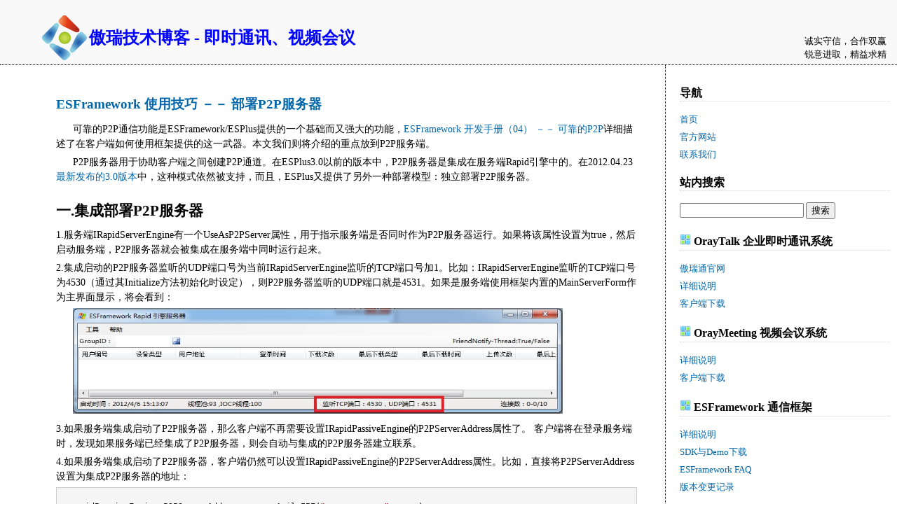

--- FILE ---
content_type: text/html; charset=utf-8
request_url: http://blog.oraycn.com/ESFramework_P2PServer.aspx
body_size: 17601
content:
<!DOCTYPE html PUBLIC "-//W3C//DTD XHTML 1.0 Transitional//EN" "http://www.w3.org/TR/xhtml1/DTD/xhtml1-transitional.dtd">

<html dir="ltr" xmlns="http://www.w3.org/1999/xhtml">

<head><meta content="text/html; charset=utf-8" http-equiv="Content-Type" /><meta name="keywords" content="即时通讯、视频会议、通信组件、实时音视频组件、通信平台、定制开发、P2P框架、信创环境、国产OS、国产芯片、国产数据库" /><meta name="description" content="傲瑞科技致力于即时通讯和视频会议领域的整体解决方案，并全面支持信创国产化软硬件环境" /><title>
	ESFramework 
使用技巧 －－ 部署P2P服务器 - 傲瑞科技 - 官方博客
</title><link rel="shortcut icon" href="favicon.ico" /><link rel="Bookmark" href="favicon.ico" /><link href="CSS/common.css" type="text/css" rel="stylesheet" /><link href="CSS/oraycn.css" type="text/css" rel="stylesheet" /></head>

<body>
<div id="header" class="headerDiv">
<div style="float:left; padding-left:50px; padding-right:0px; margin:0px; width: 67px;"><img src="img/64-64.png"/></div>
<div style="float:left;">
	<div class="titleDiv" ><a  href="http://blog.oraycn.com"><FONT color="blue" size="5">傲瑞技术博客 - 即时通讯、视频会议</FONT></a></div>
<p id="tagline" style="right: 15px; top: 50px;">
诚实守信，合作双赢 <br />锐意进取，精益求精   
	</p>
</div>
</div>

<DIV >
    
	<DIV id=main>
<DIV class=post>
<H2><A id=cb_post_title_url 
href="ESFramework_P2PServer.aspx">ESFramework 
使用技巧 －－ 部署P2P服务器</A> </H2>
<DIV class=postText>
<DIV id=cnblogs_post_body>
<P>&nbsp;&nbsp;&nbsp;&nbsp;&nbsp; <SPAN 
style="FONT-SIZE: 14px">可靠的P2P通信功能是ESFramework/ESPlus提供的一个基础而又强大的功能，<A 
id=cb_post_title_url 
href="ESFramework_04.aspx"><SPAN 
style="COLOR: #0066aa">ESFramework 开发手册（04） －－ 
可靠的P2P</SPAN></A>详细描述了在客户端如何使用框架提供的这一武器。本文我们则将介绍的重点放到P2P服务端。</SPAN></P>
<P><SPAN 
style="FONT-SIZE: 14px; FONT-FAMILY: verdana,geneva">&nbsp;&nbsp;&nbsp;&nbsp;&nbsp; 
P2P服务器用于协助客户端之间创建P2P通道。在ESPlus3.0以前的版本中，P2P服务器是集成在服务端Rapid引擎中的。在2012.04.23<A 
href="ESPlus_3_0.aspx">最新发布的3.0版本</A>中，这种模式依然被支持，而且，ESPlus又提供了另外一种部署模型：独立部署P2P服务器。</SPAN></P>
<H1>一.集成部署P2P服务器</H1>
<P><SPAN 
style="FONT-SIZE: 14px; FONT-FAMILY: verdana,geneva">1.服务端IRapidServerEngine有一个UseAsP2PServer属性，用于指示服务端是否同时作为P2P服务器运行。如果将该属性设置为true，然后启动服务端，P2P服务器就会被集成在服务端中同时运行起来。</SPAN></P>
<P><SPAN 
style="FONT-SIZE: 14px; FONT-FAMILY: verdana,geneva">2.集成启动的P2P服务器监听的UDP端口号为当前IRapidServerEngine监听的TCP端口号加1。</SPAN><SPAN 
style="FONT-SIZE: 14px; FONT-FAMILY: verdana,geneva">比如：IRapidServerEngine监听的TCP端口号为4530（通过其Initialize方法初始化时设定），则P2P服务器监听的UDP端口就是4531。如果是服务端使用框架内置的MainServerForm作为主界面显示，将会看到：</SPAN></P>
<P>&nbsp;&nbsp;&nbsp;&nbsp;&nbsp; <IMG  alt="" 
src="img/2012040615163618.jpg"  style="width:100%;height:100%;max-height:151px;max-width:699px;"/></P>
<P><SPAN 
style="FONT-SIZE: 14px; FONT-FAMILY: verdana,geneva">3.如果服务端集成启动了P2P服务器，那么客户端不再需要设置IRapidPassiveEngine的P2PServerAddress属性了。&nbsp;</SPAN><SPAN 
style="FONT-SIZE: 14px; FONT-FAMILY: verdana,geneva">客户端将在登录服务端时，发现如果服务端已经集成了P2P服务器，则会自动与集成的P2P服务器建立联系。</SPAN></P>
<P><SPAN 
style="FONT-SIZE: 14px; FONT-FAMILY: verdana,geneva">4.如果服务端集成启动了P2P服务器，客户端仍然可以设置IRapidPassiveEngine的P2PServerAddress属性。</SPAN><SPAN 
style="FONT-SIZE: 14px; FONT-FAMILY: verdana,geneva">比如，直接将P2PServerAddress设置为集成P2P服务器的地址：</SPAN></P>
<DIV class=cnblogs_code><PRE>  rapidPassiveEngine.P2PServerAddress = <SPAN style="COLOR: #0000ff">new</SPAN> AgileIPE(<SPAN style="COLOR: #800000">"</SPAN><SPAN style="COLOR: #800000">192.168.0.98</SPAN><SPAN style="COLOR: #800000">"</SPAN>, <SPAN style="COLOR: #800080">4531</SPAN>);</PRE></DIV>
<P><SPAN 
style="FONT-SIZE: 14px; FONT-FAMILY: verdana,geneva">&nbsp;&nbsp;&nbsp;&nbsp;&nbsp; 
这种情况下，客户端还是会使用服务端集成的P2P服务器。</SPAN><SPAN 
style="FONT-SIZE: 14px; FONT-FAMILY: verdana,geneva">但是，如果将P2PServerAddress设置为其它地址：</SPAN></P>
<DIV class=cnblogs_code><PRE>  rapidPassiveEngine.P2PServerAddress = <SPAN style="COLOR: #0000ff">new</SPAN> AgileIPE(<SPAN style="COLOR: #800000">"</SPAN><SPAN style="COLOR: #800000">192.168.0.100</SPAN><SPAN style="COLOR: #800000">"</SPAN>, <SPAN style="COLOR: #800080">4500</SPAN>);</PRE></DIV>
<P>&nbsp;<SPAN 
style="FONT-SIZE: 14px; FONT-FAMILY: verdana,geneva">&nbsp;&nbsp;&nbsp;&nbsp;&nbsp; 
那么，客户端就不会再使用服务端集成的P2P服务器，而是转向使用监听在192.168.0.100的4500端口的P2P服务器了，这种情况，就像是使用独立部署的P2P服务器一样了。</SPAN>&nbsp;</P>
<P>&nbsp;</P>
<H1>二.独立部署P2P服务器</H1>
<P>&nbsp;&nbsp;&nbsp;&nbsp;&nbsp;<SPAN style="FONT-SIZE: 14px">&nbsp; 
我们提供了可独立启动的P2P服务器exe，运行后，显示的界面如下所示：&nbsp;</SPAN></P>
<P>&nbsp;&nbsp;&nbsp;&nbsp;&nbsp; <IMG alt="" 
src="img/2012040615293488.jpg">&nbsp;&nbsp;&nbsp;&nbsp;&nbsp;&nbsp;&nbsp;&nbsp;&nbsp;</P>
<H3>1.配置文件&nbsp;&nbsp;&nbsp;&nbsp;&nbsp;</H3>
<P><SPAN 
style="FONT-SIZE: 14px; FONT-FAMILY: verdana,geneva">&nbsp;&nbsp;&nbsp;&nbsp;&nbsp; 
可以通过配置文件修改要监听的端口号等信息。xml配置文件内容如下所示：</SPAN></P>
<DIV class=cnblogs_code>
<PRE><SPAN style="COLOR: #0000ff">&lt;?</SPAN><SPAN style="COLOR: #ff00ff">xml version="1.0" encoding="utf-8" </SPAN><SPAN style="COLOR: #0000ff">?&gt;</SPAN><BR><SPAN style="COLOR: #0000ff">&lt;</SPAN><SPAN style="COLOR: #800000">configuration</SPAN><SPAN style="COLOR: #0000ff">&gt;</SPAN><BR>  <SPAN style="COLOR: #0000ff">&lt;</SPAN><SPAN style="COLOR: #800000">appSettings</SPAN><SPAN style="COLOR: #0000ff">&gt;</SPAN><BR>    <SPAN style="COLOR: #0000ff">&lt;</SPAN><SPAN style="COLOR: #800000">add </SPAN><SPAN style="COLOR: #ff0000">key</SPAN><SPAN style="COLOR: #0000ff">="Port"</SPAN><SPAN style="COLOR: #ff0000"> value</SPAN><SPAN style="COLOR: #0000ff">="9901"</SPAN><SPAN style="COLOR: #0000ff">/&gt;</SPAN>    <BR>  <SPAN style="COLOR: #0000ff">&lt;/</SPAN><SPAN style="COLOR: #800000">appSettings</SPAN><SPAN style="COLOR: #0000ff">&gt;</SPAN><BR><SPAN style="COLOR: #0000ff">&lt;/</SPAN><SPAN style="COLOR: #800000">configuration</SPAN><SPAN style="COLOR: #0000ff">&gt;</SPAN></PRE>
</DIV>
<P><SPAN 
style="FONT-SIZE: 14px; FONT-FAMILY: verdana,geneva">&nbsp;&nbsp;&nbsp;&nbsp;</SPAN><SPAN 
style="FONT-SIZE: 14px"> Port设定要监听的UDP端口。&nbsp;</SPAN></P>
<H3>2.如何部署</H3>
<P>&nbsp;&nbsp;&nbsp;<SPAN 
style="FONT-SIZE: 14px; FONT-FAMILY: verdana,geneva">&nbsp;</SPAN><SPAN 
style="FONT-SIZE: 14px"> 
首先，我们将服务端的IRapidServerEngine的UseAsP2PServer属性设为false，表示将要使用独立部署的P2P服务器。</SPAN></P>
<P><SPAN style="FONT-SIZE: 14px">&nbsp;&nbsp;&nbsp;&nbsp;&nbsp; 
其次，启动P2P服务器。我们可以把P2P服务器部署到不同于RapidServerEngine服务端所在的服务器上。</SPAN></P>
<P><SPAN style="FONT-SIZE: 14px">&nbsp;&nbsp;&nbsp;&nbsp;&nbsp; 
最后，将客户端IRapidPassiveEngine的P2PServerAddress属性设置为P2P服务器的地址就可以了。</SPAN></P>
<P><SPAN style="FONT-SIZE: 14px">&nbsp;&nbsp;&nbsp;&nbsp;&nbsp; 
由于P2P服务器消耗的资源非常的小，对服务器配置的要求不是很高。所以，多个RapidServerEngine服务端可以共享一个P2P服务器。特别是在ESPlatform群集中，我们可以部署许多个应用服务器，但是只要部署一个P2P服务器就可以了。&nbsp;</SPAN></P>
<P>&nbsp;</P>
<H1>三.禁用P2P</H1>
<P><SPAN style="FONT-SIZE: 14px">&nbsp;&nbsp;&nbsp;&nbsp;&nbsp; 
我们只要将服务端的IRapidServerEngine的UseAsP2PServer属性设为false，并将客户端IRapidPassiveEngine的P2PServerAddress属性设置为null，就表示禁用P2P。这样，客户端IRapidPassiveEngine初始化完成后，其P2PController属性的值将为null。</SPAN></P>
<P>&nbsp;</P>
<H1>四.下载</H1>
<P>&nbsp;&nbsp;&nbsp;&nbsp;<SPAN style="FONT-SIZE: 14px">&nbsp;&nbsp; <A 
href="https://dl.oraycn.com/DownLoadFiles/ESF/ESFramework.P2PServer.rar">ESFramework 
P2P 服务器</A>。</SPAN></P>
<P><SPAN style="FONT-SIZE: 14px"></SPAN>&nbsp;</P>
<DIV><SPAN 
style="FONT-SIZE: 14px">-----------------------------------------------------------------------------------------------------------------------------------------------&nbsp;</SPAN>&nbsp;</DIV>
<P><SPAN style="TEXT-DECORATION: underline"><SPAN 
style="FONT-SIZE: 14px">&nbsp;</SPAN><SPAN style="FONT-SIZE: 14px"><A 
href="http://www.oraycn.com/ESFramework_download.aspx"><SPAN 
style="COLOR: #0066aa; TEXT-DECORATION: underline">下载免费版本的ESFramework 以及 
demo源码</SPAN></A>&nbsp;</SPAN></SPAN>&nbsp;&nbsp;</P>
<DIV>
<P><SPAN style="FONT-SIZE: 14px">阅读 <A 
href="http://www.oraycn.com/ESFramework_detail.aspx">更多ESFramework开发手册系列文章</A>。</SPAN></P></DIV>

<P><SPAN style="FONT-SIZE: 14px">Q Q：168757008</SPAN></P>
<DIV>
	<div style="font-size: medium">
		官网：<a href="http://www.oraycn.com" target="_blank">www.oraycn.com</a> </div>
	</DIV>
	</DIV>
</DIV>
	<DIV id=blog-news-kb>
	</DIV>
	<DIV class=c_ad_block id=google_ad_c2>
		<DIV id=div-gpt-ad-1320933818841-1 style="WIDTH: 468px; HEIGHT: 60px">
<SCRIPT type=text/javascript>
    if (enableGoogleAd) {
        try {
            googletag.cmd.push(function () { googletag.display('div-gpt-ad-1320933818841-1'); });
        } catch (e) { }
    } else {
        $('#google_ad_c2').hide();
    }
</SCRIPT>
		</DIV>
	</DIV>
	<DIV class=c_ad_block id=ad_under_google style="DISPLAY: none">
	</DIV>
	<DIV class=c_ad_block id=HistoryToday>
	</DIV>
	</DIV>
</DIV>

   
</DIV>

<DIV id="rightmenu">


<H3>导航</H3>
<P><SPAN style="font-size: 10pt;"><A href= Index.aspx><SPAN style="font-size: 10pt;">首页</SPAN></A></SPAN></P>
<P><SPAN style="font-size: 10pt;"><A href="https://www.oraycn.com/" target="_blank"><SPAN style="font-size: 10pt;">官方网站</SPAN></A></SPAN></P>
<P><SPAN style="font-size: 10pt;"><A href="https://www.oraycn.com/ContractUs.aspx" target="_blank"><SPAN style="font-size: 10pt;">联系我们</SPAN></A></SPAN></P>

<!--  
<div><p><SPAN style="font-size: 10pt; line-height:20px"><a href="http://wpa.qq.com/msgrd?v=1&amp;uin=168757008" target="_blank">
	立即咨询&nbsp; <img  style="vertical-align:middle;" alt="" height="20" src="img/QQ.png" width="20" /> </a></SPAN></p></div>
-->

<H3>站内搜索</H3>
<input type="text" name="keyword" id="kw" onkeydown="if(event.keyCode==13){document.getElementById('btsearch').click();return false;}"/>
<input type="button" id="btsearch" value="搜索" title="如果您有技术问题，就先搜一下吧" onclick="openSearch();"/>

<H3><img alt="" height="16" src="img/Framework.png" width="16"/>
<a href="https://www.oraytalk.com" target="_blank">
<span class="style2">OrayTalk 企业即时通讯系统</span></a></H3>
<P><SPAN style="font-size: 10pt;"><A href="https://www.oraytalk.com" target="_blank">傲瑞通官网</A></SPAN></P>
<P><SPAN style="font-size: 10pt;"><A href="https://www.oraytalk.com/func.html" target="_blank">详细说明</A></SPAN></P>
<P><SPAN style="font-size: 10pt;"><A href="https://www.oraytalk.com/download.html" target="_blank">客户端下载</A></SPAN></P>

<H3><img alt="" height="16" src="img/Framework.png" width="16"/>
<a href="https://www.oraycn.com/OrayMeeting.aspx" target="_blank">
<span class="style2">OrayMeeting 视频会议系统</span></a></H3>
<P><SPAN style="font-size: 10pt;"><A href="https://www.oraycn.com/OrayMeeting_detail.aspx" target="_blank">详细说明</A></SPAN></P>
<P><SPAN style="font-size: 10pt;"><A href="https://www.oraycn.com/OrayMeeting_download.aspx" target="_blank">客户端下载</A></SPAN></P>

<H3><img alt="" height="16" src="img/Framework.png" width="16"/> 
<a href="ESFramework_00.aspx"><span class="style2">ESFramework 通信框架</span></a> </H3>
<P><SPAN style="font-size: 10pt;"><A href="ESFramework_Manual.aspx"><SPAN style="font-size: 10pt;">详细说明</SPAN></A></SPAN></P>
<P><SPAN style="font-size: 10pt;"><A href="https://www.oraycn.com/Download_ESFramework.aspx" target="_blank"><SPAN style="font-size: 10pt;">SDK与Demo下载</SPAN></A></SPAN></P>
<P><SPAN style="font-size: 10pt;"><A href="ESFramework_FAQ.aspx" ><SPAN style="font-size: 10pt;">ESFramework FAQ</SPAN></A></SPAN></P>
<P><SPAN style="font-size: 10pt;"><A href="ESFramework_Update.aspx" ><SPAN style="font-size: 10pt;">版本变更记录</SPAN></A></SPAN></P>


<H3><img alt="" height="16" src="img/Framework.png" width="16"/>
<a href="OMCS_00.aspx"><span class="style2">OMCS 语音视频框架</span></a></H3>
<P><SPAN style="font-size: 10pt;"><A href="OMCS_Manual.aspx"><SPAN style="font-size: 10pt;">详细说明</SPAN></A></SPAN></P>
<P><SPAN style="font-size: 10pt;"><A href="https://www.oraycn.com/Download_OMCS.aspx" target="_blank"><SPAN style="font-size: 10pt;">SDK与Demo下载</SPAN></A></SPAN></P>
<P><SPAN style="font-size: 10pt;"><A href="OMCS_FAQ.aspx" ><SPAN style="font-size: 10pt;">OMCS FAQ</SPAN></A></SPAN></P>
<P><SPAN style="font-size: 10pt;"><A href="OMCS_Update.aspx" ><SPAN style="font-size: 10pt;">版本变更记录</SPAN></A></SPAN></P>


<H3><img alt="" height="16" src="img/Framework.png" width="16" /> 
<a href="OVCS_Demo.aspx"><span class="style2">OVCS 视频会议Demo</span></a></H3>
<P><SPAN style="font-size: 10pt;"><A href="OVCS_Demo.aspx">详细说明</A></SPAN></P>
<P><SPAN style="font-size: 10pt;"><A href="OVCS_Demo.aspx#001">源码下载</A></SPAN></P>

<H3><img alt="" height="16" src="img/Framework.png" width="16" /> 
<a href="https://www.oraycn.com/Components.aspx" target="_blank"><span class="style2">傲瑞实用组件</span></a></H3>
<P><A href="https://www.oraycn.com/Download_Components.aspx" target="_blank"><SPAN style="font-size: 10pt;">SDK下载</SPAN></A></P>
<P><A href="H5Media.aspx"><SPAN style="font-size: 10pt;">H5Media 纯网页音视频交互</SPAN></A></P>
<P><A href="NPusher.aspx" ><SPAN style="font-size: 10pt;">NPusher 推流组件</SPAN></A></P>
<P><A href="MCapture.aspx" ><SPAN style="font-size: 10pt;">MCapture 语音视频采集组件</SPAN></A></P>
<P><A href="MFile.aspx" ><SPAN style="font-size: 10pt;">MFile 语音视频录制组件</SPAN></A></P>
<P><A href="MPlayer.aspx" ><SPAN style="font-size: 10pt;">MPlayer 语音视频播放组件</SPAN></A></P>
<P><A href="OAUS.aspx" ><SPAN style="font-size: 10pt;">OAUS 自动升级系统</SPAN></A></P>
<P><A href="StriveEngine.aspx"><SPAN style="font-size: 10pt;">StriveEngine 轻量级的通信引擎</SPAN></A></P>
<P><A href="Components_FAQ.aspx" ><SPAN style="font-size: 10pt;">傲瑞组件 FAQ</SPAN></A></P>
<H3><img alt="" height="16" src="img/Framework.png" width="16" /> 授权</H3>
<P><A href="https://www.oraycn.com/AuthProcess.aspx" target="_blank" ><SPAN style="font-size: 10pt;">授权流程</SPAN></A></P>
<P><A href="PurchaseGuide.aspx"><SPAN style="font-size: 10pt;">产品选购指南</SPAN></A></P>
<P><A href="AuthorizeSpecial.aspx"><SPAN style="font-size: 10pt;">授权方案说明</SPAN></A></P>
<P><A href="AuthorizedSDK.aspx"><SPAN style="font-size: 10pt;">授权SDK使用说明</SPAN></A></P>


<H3><img alt="" height="16" src="img/Framework.png" width="16" /> 其它</H3>
<P><A href="DomesticOS.aspx"><SPAN style="font-size: 10pt;">支持信创国产化</span></A> <img alt=""  src="img/chn.png" /></P>
<P><A href="SDK_UseSkill.aspx"><SPAN style="font-size: 10pt;">SDK使用技巧</SPAN></A></P>
<H3><img alt="" height="16" src="img/phone.png" width="16" /> 
<a href="https://www.oraycn.com/ContractUs.aspx" target="_blank">联系我们</a></H3>

<p>&nbsp;</p>
<p>&nbsp;</p>
<script type="text/javascript">
    function openSearch() {
        var kw = document.getElementsByName("keyword")[0].value;
        kw = encodeURI(kw);
        var url = 'search.aspx?keyword=' + kw;
        window.open(url, '_self');
    }

</script>
<!--
<script type="text/javascript">var cnzz_protocol = (("https:" == document.location.protocol) ? " https://" : " http://");document.write(unescape("%3Cdiv id='cnzz_stat_icon_1000032052'%3E%3C/div%3E%3Cscript src='" + cnzz_protocol + "s22.cnzz.com/z_stat.php%3Fid%3D1000032052%26show%3Dpic1' type='text/javascript'%3E%3C/script%3E"));</script>
-->
<!--
<script type="text/javascript" charset="UTF-8" id="LA_COLLECT" src="//sdk.51.la/js-sdk-pro.min.js"></script>
<script type="text/javascript">LA.init({id: "Jkc3uxzbw7Ux2H8o",ck: "Jkc3uxzbw7Ux2H8o"})</script>
-->
</div>    
</body>

</html>


--- FILE ---
content_type: text/css
request_url: http://blog.oraycn.com/CSS/common.css
body_size: 4461
content:
#main {
	BORDER-RIGHT: #000000 1px dotted; MARGIN-TOP: 0px; FONT-SIZE: 10pt;  right:330px;  LEFT: 10px; MARGIN-BOTTOM: 10px; PADDING-BOTTOM: 40px; PADDING-TOP: 20px; POSITION: absolute; BACKGROUND-COLOR: #ffffff
}
.comment_pager_current {
	COLOR: red
}

BODY {
	FONT-SIZE: 0.9em; MARGIN: 0px; FONT-FAMILY: Verdana, Geneva, Arial, Helvetica, sans-serif; WORD-WRAP: break-word
}
#rightmenu {
	PADDING-RIGHT: 5px; MARGIN-TOP: 10px; PADDING-LEFT: 5px; FONT-SIZE: 9pt; RIGHT: 5px; PADDING-BOTTOM: 20px; MARGIN-LEFT: 0px; WIDTH: 300px; POSITION: absolute; BACKGROUND-COLOR: transparent
}

.style1 {
	font-family: 微软雅黑;
}
.style2 {
	color: #000000;
}
.headerDiv{
PADDING-LEFT: 10px; FONT-SIZE: 1.5em;BACKGROUND: #f9f9f9 no-repeat 10px 0.5em; PADDING-BOTTOM: 50px; MARGIN: 0px; COLOR: #000000; PADDING-TOP: 1em; BORDER-BOTTOM: black 1px dotted; FONT-FAMILY: "Courier New", Verdana, monospace; HEIGHT: 20px

}
.titleDiv{
font-family: 微软雅黑;
height:64px;
line-height:64px;
font-weight: bold;
}

SPAN {
	LINE-HEIGHT: 150%
}
IMG {
	BORDER-TOP-WIDTH: 0px; BORDER-LEFT-WIDTH: 0px; BORDER-BOTTOM-WIDTH: 0px; BORDER-RIGHT-WIDTH: 0px
}

#cb_post_title_url{
	
}

#cnblogs_post_body {
	WORD-BREAK: normal! important
}
#cnblogs_post_body TD {
	WORD-BREAK: normal! important
}

#cnblogs_post_body TABLE {
	BORDER-RIGHT: #c0c0c0 1px solid; BORDER-TOP: #c0c0c0 1px solid; MARGIN: 0px auto; BORDER-LEFT: #c0c0c0 1px solid; BORDER-BOTTOM: #c0c0c0 1px solid; BORDER-COLLAPSE: collapse
}
#cnblogs_post_body TH {
	BORDER-RIGHT: #c0c0c0 1px solid; PADDING-RIGHT: 3px; BORDER-TOP: #c0c0c0 1px solid; PADDING-LEFT: 3px; PADDING-BOTTOM: 3px; BORDER-LEFT: #c0c0c0 1px solid; PADDING-TOP: 3px; BORDER-BOTTOM: #c0c0c0 1px solid; BORDER-COLLAPSE: collapse
}
#cnblogs_post_body TD {
	BORDER-RIGHT: #c0c0c0 1px solid; PADDING-RIGHT: 3px; BORDER-TOP: #c0c0c0 1px solid; PADDING-LEFT: 3px; PADDING-BOTTOM: 3px; BORDER-LEFT: #c0c0c0 1px solid; PADDING-TOP: 3px; BORDER-BOTTOM: #c0c0c0 1px solid; BORDER-COLLAPSE: collapse
}

.postText{
	
}

.cnblogs_code {
	BORDER-RIGHT: #cccccc 1px solid; PADDING-RIGHT: 5px; BORDER-TOP: #cccccc 1px solid; PADDING-LEFT: 5px; FONT-SIZE: 12px; PADDING-BOTTOM: 5px; MARGIN: 5px 0px; OVERFLOW: auto; BORDER-LEFT: #cccccc 1px solid; PADDING-TOP: 5px; BORDER-BOTTOM: #cccccc 1px solid; FONT-FAMILY: Courier New; BACKGROUND-COLOR: #f5f5f5
}
.cnblogs_code PRE {
	FONT-SIZE: 12px; WORD-WRAP: break-word
}
.cnblogs_code SPAN {
	FONT-SIZE: 12px; FONT-FAMILY: Courier New
}
.cnblogs_code_Collapse {
	BORDER-RIGHT: #808080 1px solid; PADDING-RIGHT: 2px; BORDER-TOP: #808080 1px solid; PADDING-LEFT: 2px; PADDING-BOTTOM: 2px; BORDER-LEFT: #808080 1px solid; PADDING-TOP: 2px; BORDER-BOTTOM: #808080 1px solid; BACKGROUND-COLOR: #fff
}
.cnblogs_code_collapse {
	BORDER-RIGHT: #808080 1px solid; PADDING-RIGHT: 2px; BORDER-TOP: #808080 1px solid; PADDING-LEFT: 2px; PADDING-BOTTOM: 2px; BORDER-LEFT: #808080 1px solid; PADDING-TOP: 2px; BORDER-BOTTOM: #808080 1px solid; BACKGROUND-COLOR: #fff
}
.cnblogs_code_hide {
	DISPLAY: none
}
.code_img_closed {
	PADDING-RIGHT: 5px; VERTICAL-ALIGN: middle
}
.code_img_opened {
	PADDING-RIGHT: 5px; VERTICAL-ALIGN: middle
}
.cnblogs_code_open {
	MARGIN-TOP: 5px
}
.codeLineNumber {
	PADDING-RIGHT: 10px; COLOR: #008080; moz-user-select: none
}

.post {
	PADDING-RIGHT: 40px; PADDING-LEFT: 70px; FONT-SIZE: 10pt; LINE-HEIGHT: 150%
}
#tagline {
	FONT-SIZE: 10pt; RIGHT: 15px; MARGIN: 0px; COLOR: black; FONT-FAMILY: "Courier New", Verdana, monospace; POSITION: absolute; TOP: 35px
}
A:visited {
	COLOR: #06a; TEXT-DECORATION: none
}
A:active {
	COLOR: #06a; TEXT-DECORATION: none
}
A:link {
	COLOR: #06a; TEXT-DECORATION: none
}
A:hover {
	TEXT-DECORATION: underline
}



.c_b_p_desc {
	OVERFLOW: hidden; WORD-BREAK: break-all; TEXT-INDENT: 2em; LINE-HEIGHT: 1.5; WORD-WRAP: break-word
}

.postFoot {
	FONT-SIZE: 9pt; MARGIN: 10px 0px; COLOR: #999; BORDER-BOTTOM: #d6d6d6 1px dotted; TEXT-ALIGN: right
}

.postTitle {
	FONT-WEIGHT: bold; FONT-SIZE: 10pt; MARGIN: 10px 0px; COLOR: #000000; BORDER-BOTTOM: #d6d6d6 1px dotted
}

.title_collapse {
	border: 1px solid gray;
	background-color: #fff;	
	display: block;
	width: 10px;
	height: 10px;
	line-height: 10px;
	text-align: center;
	float: left;
    font-family: Courier New;
	margin-top: 5px;
}

.headTitleChild {
	display: none;
}


--- FILE ---
content_type: text/css
request_url: http://blog.oraycn.com/CSS/oraycn.css
body_size: 1063
content:
H1 {
    margin-top: 28px;
	font-family: 微软雅黑;
	font-size: 16pt;
	font-weight: bold;
	COLOR: #000000;	
	BACKGROUND-COLOR: transparent		
}


H2 {
    margin-top: 26px;
	font-family: 微软雅黑;
	font-size: 14pt;
	font-weight: bold;
	COLOR: #0066CC;	
	BACKGROUND-COLOR: transparent		
}


H3 {
    margin-top: 20px;
	font-family: 微软雅黑;
	font-size: 12pt;
	font-weight: bold;
	COLOR: #000000;	
	BORDER-BOTTOM: #d6d6d6 1px dotted; 
	BACKGROUND-COLOR: transparent		
}

H4 {
    margin-top: 18px;
	font-family: 微软雅黑;
	font-size: 11pt;
	font-weight: bold;
	COLOR: #000000;	
	BORDER-BOTTOM: #d6d6d6 1px dotted; 
	BACKGROUND-COLOR: transparent		
}

P {
    MARGIN: 5px auto; 
    TEXT-INDENT: 0px ;
	margin-top: 5px;
	font-family: 微软雅黑;
	font-size: 14px;
	font-weight: normal;	
	line-height:1.5;
}

 
ul{list-style-type:decimal;margin-top:5px;}  
ul li{ list-style-position:outside;margin-top:5px;font-family: 微软雅黑;font-size: 14px;line-height:1.5;MARGIN: 5px auto; 


 }  
